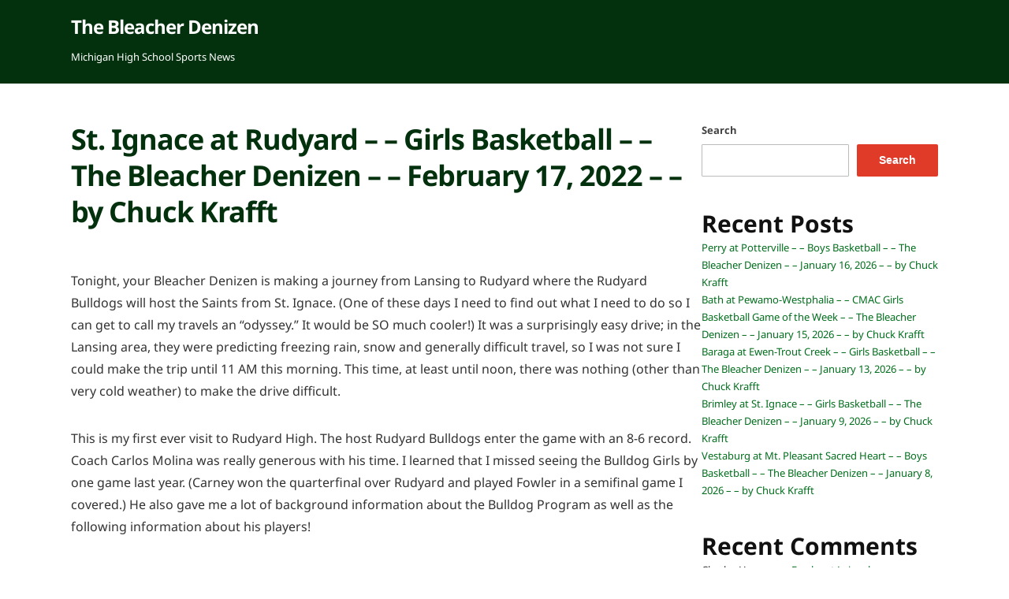

--- FILE ---
content_type: text/html; charset=UTF-8
request_url: https://thebleacherdenizen.com/2022/02/18/st-ignace-at-rudyard-girls-basketball-the-bleacher-denizen-february-17-2022-by-chuck-krafft/
body_size: 14070
content:
<!DOCTYPE html>
<html lang="en-US">
	<head>
		<meta charset="UTF-8" />
		<meta http-equiv="X-UA-Compatible" content="IE=edge" />
		<meta name="viewport" content="width=device-width, initial-scale=1.0" />
		<link rel="profile" href="//gmpg.org/xfn/11" />
	<title>St. Ignace at Rudyard &#8211; &#8211; Girls Basketball &#8211; &#8211; The Bleacher Denizen &#8211; &#8211; February 17, 2022 &#8211; &#8211; by Chuck Krafft &#8211; The Bleacher Denizen</title>
<meta name='robots' content='max-image-preview:large' />
<link rel="alternate" type="application/rss+xml" title="The Bleacher Denizen &raquo; Feed" href="https://thebleacherdenizen.com/feed/" />
<link rel="alternate" type="application/rss+xml" title="The Bleacher Denizen &raquo; Comments Feed" href="https://thebleacherdenizen.com/comments/feed/" />
<link rel="alternate" type="application/rss+xml" title="The Bleacher Denizen &raquo; St. Ignace at Rudyard &#8211; &#8211; Girls Basketball &#8211; &#8211; The Bleacher Denizen &#8211; &#8211; February 17, 2022 &#8211; &#8211; by Chuck Krafft Comments Feed" href="https://thebleacherdenizen.com/2022/02/18/st-ignace-at-rudyard-girls-basketball-the-bleacher-denizen-february-17-2022-by-chuck-krafft/feed/" />
<link rel="alternate" title="oEmbed (JSON)" type="application/json+oembed" href="https://thebleacherdenizen.com/wp-json/oembed/1.0/embed?url=https%3A%2F%2Fthebleacherdenizen.com%2F2022%2F02%2F18%2Fst-ignace-at-rudyard-girls-basketball-the-bleacher-denizen-february-17-2022-by-chuck-krafft%2F" />
<link rel="alternate" title="oEmbed (XML)" type="text/xml+oembed" href="https://thebleacherdenizen.com/wp-json/oembed/1.0/embed?url=https%3A%2F%2Fthebleacherdenizen.com%2F2022%2F02%2F18%2Fst-ignace-at-rudyard-girls-basketball-the-bleacher-denizen-february-17-2022-by-chuck-krafft%2F&#038;format=xml" />
<style id='wp-img-auto-sizes-contain-inline-css' type='text/css'>
img:is([sizes=auto i],[sizes^="auto," i]){contain-intrinsic-size:3000px 1500px}
/*# sourceURL=wp-img-auto-sizes-contain-inline-css */
</style>
<link rel='stylesheet' id='dashicons-css' href='https://thebleacherdenizen.com/wp-includes/css/dashicons.min.css?ver=6.9' type='text/css' media='all' />
<link rel='stylesheet' id='post-views-counter-frontend-css' href='https://thebleacherdenizen.com/wp-content/plugins/post-views-counter/css/frontend.css?ver=1.7.0' type='text/css' media='all' />
<style id='wp-emoji-styles-inline-css' type='text/css'>

	img.wp-smiley, img.emoji {
		display: inline !important;
		border: none !important;
		box-shadow: none !important;
		height: 1em !important;
		width: 1em !important;
		margin: 0 0.07em !important;
		vertical-align: -0.1em !important;
		background: none !important;
		padding: 0 !important;
	}
/*# sourceURL=wp-emoji-styles-inline-css */
</style>
<style id='wp-block-library-inline-css' type='text/css'>
:root{--wp-block-synced-color:#7a00df;--wp-block-synced-color--rgb:122,0,223;--wp-bound-block-color:var(--wp-block-synced-color);--wp-editor-canvas-background:#ddd;--wp-admin-theme-color:#007cba;--wp-admin-theme-color--rgb:0,124,186;--wp-admin-theme-color-darker-10:#006ba1;--wp-admin-theme-color-darker-10--rgb:0,107,160.5;--wp-admin-theme-color-darker-20:#005a87;--wp-admin-theme-color-darker-20--rgb:0,90,135;--wp-admin-border-width-focus:2px}@media (min-resolution:192dpi){:root{--wp-admin-border-width-focus:1.5px}}.wp-element-button{cursor:pointer}:root .has-very-light-gray-background-color{background-color:#eee}:root .has-very-dark-gray-background-color{background-color:#313131}:root .has-very-light-gray-color{color:#eee}:root .has-very-dark-gray-color{color:#313131}:root .has-vivid-green-cyan-to-vivid-cyan-blue-gradient-background{background:linear-gradient(135deg,#00d084,#0693e3)}:root .has-purple-crush-gradient-background{background:linear-gradient(135deg,#34e2e4,#4721fb 50%,#ab1dfe)}:root .has-hazy-dawn-gradient-background{background:linear-gradient(135deg,#faaca8,#dad0ec)}:root .has-subdued-olive-gradient-background{background:linear-gradient(135deg,#fafae1,#67a671)}:root .has-atomic-cream-gradient-background{background:linear-gradient(135deg,#fdd79a,#004a59)}:root .has-nightshade-gradient-background{background:linear-gradient(135deg,#330968,#31cdcf)}:root .has-midnight-gradient-background{background:linear-gradient(135deg,#020381,#2874fc)}:root{--wp--preset--font-size--normal:16px;--wp--preset--font-size--huge:42px}.has-regular-font-size{font-size:1em}.has-larger-font-size{font-size:2.625em}.has-normal-font-size{font-size:var(--wp--preset--font-size--normal)}.has-huge-font-size{font-size:var(--wp--preset--font-size--huge)}.has-text-align-center{text-align:center}.has-text-align-left{text-align:left}.has-text-align-right{text-align:right}.has-fit-text{white-space:nowrap!important}#end-resizable-editor-section{display:none}.aligncenter{clear:both}.items-justified-left{justify-content:flex-start}.items-justified-center{justify-content:center}.items-justified-right{justify-content:flex-end}.items-justified-space-between{justify-content:space-between}.screen-reader-text{border:0;clip-path:inset(50%);height:1px;margin:-1px;overflow:hidden;padding:0;position:absolute;width:1px;word-wrap:normal!important}.screen-reader-text:focus{background-color:#ddd;clip-path:none;color:#444;display:block;font-size:1em;height:auto;left:5px;line-height:normal;padding:15px 23px 14px;text-decoration:none;top:5px;width:auto;z-index:100000}html :where(.has-border-color){border-style:solid}html :where([style*=border-top-color]){border-top-style:solid}html :where([style*=border-right-color]){border-right-style:solid}html :where([style*=border-bottom-color]){border-bottom-style:solid}html :where([style*=border-left-color]){border-left-style:solid}html :where([style*=border-width]){border-style:solid}html :where([style*=border-top-width]){border-top-style:solid}html :where([style*=border-right-width]){border-right-style:solid}html :where([style*=border-bottom-width]){border-bottom-style:solid}html :where([style*=border-left-width]){border-left-style:solid}html :where(img[class*=wp-image-]){height:auto;max-width:100%}:where(figure){margin:0 0 1em}html :where(.is-position-sticky){--wp-admin--admin-bar--position-offset:var(--wp-admin--admin-bar--height,0px)}@media screen and (max-width:600px){html :where(.is-position-sticky){--wp-admin--admin-bar--position-offset:0px}}

/*# sourceURL=wp-block-library-inline-css */
</style><style id='wp-block-archives-inline-css' type='text/css'>
.wp-block-archives{box-sizing:border-box}.wp-block-archives-dropdown label{display:block}
/*# sourceURL=https://thebleacherdenizen.com/wp-includes/blocks/archives/style.min.css */
</style>
<style id='wp-block-categories-inline-css' type='text/css'>
.wp-block-categories{box-sizing:border-box}.wp-block-categories.alignleft{margin-right:2em}.wp-block-categories.alignright{margin-left:2em}.wp-block-categories.wp-block-categories-dropdown.aligncenter{text-align:center}.wp-block-categories .wp-block-categories__label{display:block;width:100%}
/*# sourceURL=https://thebleacherdenizen.com/wp-includes/blocks/categories/style.min.css */
</style>
<style id='wp-block-heading-inline-css' type='text/css'>
h1:where(.wp-block-heading).has-background,h2:where(.wp-block-heading).has-background,h3:where(.wp-block-heading).has-background,h4:where(.wp-block-heading).has-background,h5:where(.wp-block-heading).has-background,h6:where(.wp-block-heading).has-background{padding:1.25em 2.375em}h1.has-text-align-left[style*=writing-mode]:where([style*=vertical-lr]),h1.has-text-align-right[style*=writing-mode]:where([style*=vertical-rl]),h2.has-text-align-left[style*=writing-mode]:where([style*=vertical-lr]),h2.has-text-align-right[style*=writing-mode]:where([style*=vertical-rl]),h3.has-text-align-left[style*=writing-mode]:where([style*=vertical-lr]),h3.has-text-align-right[style*=writing-mode]:where([style*=vertical-rl]),h4.has-text-align-left[style*=writing-mode]:where([style*=vertical-lr]),h4.has-text-align-right[style*=writing-mode]:where([style*=vertical-rl]),h5.has-text-align-left[style*=writing-mode]:where([style*=vertical-lr]),h5.has-text-align-right[style*=writing-mode]:where([style*=vertical-rl]),h6.has-text-align-left[style*=writing-mode]:where([style*=vertical-lr]),h6.has-text-align-right[style*=writing-mode]:where([style*=vertical-rl]){rotate:180deg}
/*# sourceURL=https://thebleacherdenizen.com/wp-includes/blocks/heading/style.min.css */
</style>
<style id='wp-block-latest-comments-inline-css' type='text/css'>
ol.wp-block-latest-comments{box-sizing:border-box;margin-left:0}:where(.wp-block-latest-comments:not([style*=line-height] .wp-block-latest-comments__comment)){line-height:1.1}:where(.wp-block-latest-comments:not([style*=line-height] .wp-block-latest-comments__comment-excerpt p)){line-height:1.8}.has-dates :where(.wp-block-latest-comments:not([style*=line-height])),.has-excerpts :where(.wp-block-latest-comments:not([style*=line-height])){line-height:1.5}.wp-block-latest-comments .wp-block-latest-comments{padding-left:0}.wp-block-latest-comments__comment{list-style:none;margin-bottom:1em}.has-avatars .wp-block-latest-comments__comment{list-style:none;min-height:2.25em}.has-avatars .wp-block-latest-comments__comment .wp-block-latest-comments__comment-excerpt,.has-avatars .wp-block-latest-comments__comment .wp-block-latest-comments__comment-meta{margin-left:3.25em}.wp-block-latest-comments__comment-excerpt p{font-size:.875em;margin:.36em 0 1.4em}.wp-block-latest-comments__comment-date{display:block;font-size:.75em}.wp-block-latest-comments .avatar,.wp-block-latest-comments__comment-avatar{border-radius:1.5em;display:block;float:left;height:2.5em;margin-right:.75em;width:2.5em}.wp-block-latest-comments[class*=-font-size] a,.wp-block-latest-comments[style*=font-size] a{font-size:inherit}
/*# sourceURL=https://thebleacherdenizen.com/wp-includes/blocks/latest-comments/style.min.css */
</style>
<style id='wp-block-latest-posts-inline-css' type='text/css'>
.wp-block-latest-posts{box-sizing:border-box}.wp-block-latest-posts.alignleft{margin-right:2em}.wp-block-latest-posts.alignright{margin-left:2em}.wp-block-latest-posts.wp-block-latest-posts__list{list-style:none}.wp-block-latest-posts.wp-block-latest-posts__list li{clear:both;overflow-wrap:break-word}.wp-block-latest-posts.is-grid{display:flex;flex-wrap:wrap}.wp-block-latest-posts.is-grid li{margin:0 1.25em 1.25em 0;width:100%}@media (min-width:600px){.wp-block-latest-posts.columns-2 li{width:calc(50% - .625em)}.wp-block-latest-posts.columns-2 li:nth-child(2n){margin-right:0}.wp-block-latest-posts.columns-3 li{width:calc(33.33333% - .83333em)}.wp-block-latest-posts.columns-3 li:nth-child(3n){margin-right:0}.wp-block-latest-posts.columns-4 li{width:calc(25% - .9375em)}.wp-block-latest-posts.columns-4 li:nth-child(4n){margin-right:0}.wp-block-latest-posts.columns-5 li{width:calc(20% - 1em)}.wp-block-latest-posts.columns-5 li:nth-child(5n){margin-right:0}.wp-block-latest-posts.columns-6 li{width:calc(16.66667% - 1.04167em)}.wp-block-latest-posts.columns-6 li:nth-child(6n){margin-right:0}}:root :where(.wp-block-latest-posts.is-grid){padding:0}:root :where(.wp-block-latest-posts.wp-block-latest-posts__list){padding-left:0}.wp-block-latest-posts__post-author,.wp-block-latest-posts__post-date{display:block;font-size:.8125em}.wp-block-latest-posts__post-excerpt,.wp-block-latest-posts__post-full-content{margin-bottom:1em;margin-top:.5em}.wp-block-latest-posts__featured-image a{display:inline-block}.wp-block-latest-posts__featured-image img{height:auto;max-width:100%;width:auto}.wp-block-latest-posts__featured-image.alignleft{float:left;margin-right:1em}.wp-block-latest-posts__featured-image.alignright{float:right;margin-left:1em}.wp-block-latest-posts__featured-image.aligncenter{margin-bottom:1em;text-align:center}
/*# sourceURL=https://thebleacherdenizen.com/wp-includes/blocks/latest-posts/style.min.css */
</style>
<style id='wp-block-search-inline-css' type='text/css'>
.wp-block-search__button{margin-left:10px;word-break:normal}.wp-block-search__button.has-icon{line-height:0}.wp-block-search__button svg{height:1.25em;min-height:24px;min-width:24px;width:1.25em;fill:currentColor;vertical-align:text-bottom}:where(.wp-block-search__button){border:1px solid #ccc;padding:6px 10px}.wp-block-search__inside-wrapper{display:flex;flex:auto;flex-wrap:nowrap;max-width:100%}.wp-block-search__label{width:100%}.wp-block-search.wp-block-search__button-only .wp-block-search__button{box-sizing:border-box;display:flex;flex-shrink:0;justify-content:center;margin-left:0;max-width:100%}.wp-block-search.wp-block-search__button-only .wp-block-search__inside-wrapper{min-width:0!important;transition-property:width}.wp-block-search.wp-block-search__button-only .wp-block-search__input{flex-basis:100%;transition-duration:.3s}.wp-block-search.wp-block-search__button-only.wp-block-search__searchfield-hidden,.wp-block-search.wp-block-search__button-only.wp-block-search__searchfield-hidden .wp-block-search__inside-wrapper{overflow:hidden}.wp-block-search.wp-block-search__button-only.wp-block-search__searchfield-hidden .wp-block-search__input{border-left-width:0!important;border-right-width:0!important;flex-basis:0;flex-grow:0;margin:0;min-width:0!important;padding-left:0!important;padding-right:0!important;width:0!important}:where(.wp-block-search__input){appearance:none;border:1px solid #949494;flex-grow:1;font-family:inherit;font-size:inherit;font-style:inherit;font-weight:inherit;letter-spacing:inherit;line-height:inherit;margin-left:0;margin-right:0;min-width:3rem;padding:8px;text-decoration:unset!important;text-transform:inherit}:where(.wp-block-search__button-inside .wp-block-search__inside-wrapper){background-color:#fff;border:1px solid #949494;box-sizing:border-box;padding:4px}:where(.wp-block-search__button-inside .wp-block-search__inside-wrapper) .wp-block-search__input{border:none;border-radius:0;padding:0 4px}:where(.wp-block-search__button-inside .wp-block-search__inside-wrapper) .wp-block-search__input:focus{outline:none}:where(.wp-block-search__button-inside .wp-block-search__inside-wrapper) :where(.wp-block-search__button){padding:4px 8px}.wp-block-search.aligncenter .wp-block-search__inside-wrapper{margin:auto}.wp-block[data-align=right] .wp-block-search.wp-block-search__button-only .wp-block-search__inside-wrapper{float:right}
/*# sourceURL=https://thebleacherdenizen.com/wp-includes/blocks/search/style.min.css */
</style>
<style id='wp-block-group-inline-css' type='text/css'>
.wp-block-group{box-sizing:border-box}:where(.wp-block-group.wp-block-group-is-layout-constrained){position:relative}
/*# sourceURL=https://thebleacherdenizen.com/wp-includes/blocks/group/style.min.css */
</style>
<style id='wp-block-paragraph-inline-css' type='text/css'>
.is-small-text{font-size:.875em}.is-regular-text{font-size:1em}.is-large-text{font-size:2.25em}.is-larger-text{font-size:3em}.has-drop-cap:not(:focus):first-letter{float:left;font-size:8.4em;font-style:normal;font-weight:100;line-height:.68;margin:.05em .1em 0 0;text-transform:uppercase}body.rtl .has-drop-cap:not(:focus):first-letter{float:none;margin-left:.1em}p.has-drop-cap.has-background{overflow:hidden}:root :where(p.has-background){padding:1.25em 2.375em}:where(p.has-text-color:not(.has-link-color)) a{color:inherit}p.has-text-align-left[style*="writing-mode:vertical-lr"],p.has-text-align-right[style*="writing-mode:vertical-rl"]{rotate:180deg}
/*# sourceURL=https://thebleacherdenizen.com/wp-includes/blocks/paragraph/style.min.css */
</style>
<style id='global-styles-inline-css' type='text/css'>
:root{--wp--preset--aspect-ratio--square: 1;--wp--preset--aspect-ratio--4-3: 4/3;--wp--preset--aspect-ratio--3-4: 3/4;--wp--preset--aspect-ratio--3-2: 3/2;--wp--preset--aspect-ratio--2-3: 2/3;--wp--preset--aspect-ratio--16-9: 16/9;--wp--preset--aspect-ratio--9-16: 9/16;--wp--preset--color--black: #000000;--wp--preset--color--cyan-bluish-gray: #abb8c3;--wp--preset--color--white: #ffffff;--wp--preset--color--pale-pink: #f78da7;--wp--preset--color--vivid-red: #cf2e2e;--wp--preset--color--luminous-vivid-orange: #ff6900;--wp--preset--color--luminous-vivid-amber: #fcb900;--wp--preset--color--light-green-cyan: #7bdcb5;--wp--preset--color--vivid-green-cyan: #00d084;--wp--preset--color--pale-cyan-blue: #8ed1fc;--wp--preset--color--vivid-cyan-blue: #0693e3;--wp--preset--color--vivid-purple: #9b51e0;--wp--preset--gradient--vivid-cyan-blue-to-vivid-purple: linear-gradient(135deg,rgb(6,147,227) 0%,rgb(155,81,224) 100%);--wp--preset--gradient--light-green-cyan-to-vivid-green-cyan: linear-gradient(135deg,rgb(122,220,180) 0%,rgb(0,208,130) 100%);--wp--preset--gradient--luminous-vivid-amber-to-luminous-vivid-orange: linear-gradient(135deg,rgb(252,185,0) 0%,rgb(255,105,0) 100%);--wp--preset--gradient--luminous-vivid-orange-to-vivid-red: linear-gradient(135deg,rgb(255,105,0) 0%,rgb(207,46,46) 100%);--wp--preset--gradient--very-light-gray-to-cyan-bluish-gray: linear-gradient(135deg,rgb(238,238,238) 0%,rgb(169,184,195) 100%);--wp--preset--gradient--cool-to-warm-spectrum: linear-gradient(135deg,rgb(74,234,220) 0%,rgb(151,120,209) 20%,rgb(207,42,186) 40%,rgb(238,44,130) 60%,rgb(251,105,98) 80%,rgb(254,248,76) 100%);--wp--preset--gradient--blush-light-purple: linear-gradient(135deg,rgb(255,206,236) 0%,rgb(152,150,240) 100%);--wp--preset--gradient--blush-bordeaux: linear-gradient(135deg,rgb(254,205,165) 0%,rgb(254,45,45) 50%,rgb(107,0,62) 100%);--wp--preset--gradient--luminous-dusk: linear-gradient(135deg,rgb(255,203,112) 0%,rgb(199,81,192) 50%,rgb(65,88,208) 100%);--wp--preset--gradient--pale-ocean: linear-gradient(135deg,rgb(255,245,203) 0%,rgb(182,227,212) 50%,rgb(51,167,181) 100%);--wp--preset--gradient--electric-grass: linear-gradient(135deg,rgb(202,248,128) 0%,rgb(113,206,126) 100%);--wp--preset--gradient--midnight: linear-gradient(135deg,rgb(2,3,129) 0%,rgb(40,116,252) 100%);--wp--preset--font-size--small: 13px;--wp--preset--font-size--medium: 20px;--wp--preset--font-size--large: 36px;--wp--preset--font-size--x-large: 42px;--wp--preset--spacing--20: 0.44rem;--wp--preset--spacing--30: 0.67rem;--wp--preset--spacing--40: 1rem;--wp--preset--spacing--50: 1.5rem;--wp--preset--spacing--60: 2.25rem;--wp--preset--spacing--70: 3.38rem;--wp--preset--spacing--80: 5.06rem;--wp--preset--shadow--natural: 6px 6px 9px rgba(0, 0, 0, 0.2);--wp--preset--shadow--deep: 12px 12px 50px rgba(0, 0, 0, 0.4);--wp--preset--shadow--sharp: 6px 6px 0px rgba(0, 0, 0, 0.2);--wp--preset--shadow--outlined: 6px 6px 0px -3px rgb(255, 255, 255), 6px 6px rgb(0, 0, 0);--wp--preset--shadow--crisp: 6px 6px 0px rgb(0, 0, 0);}:where(.is-layout-flex){gap: 0.5em;}:where(.is-layout-grid){gap: 0.5em;}body .is-layout-flex{display: flex;}.is-layout-flex{flex-wrap: wrap;align-items: center;}.is-layout-flex > :is(*, div){margin: 0;}body .is-layout-grid{display: grid;}.is-layout-grid > :is(*, div){margin: 0;}:where(.wp-block-columns.is-layout-flex){gap: 2em;}:where(.wp-block-columns.is-layout-grid){gap: 2em;}:where(.wp-block-post-template.is-layout-flex){gap: 1.25em;}:where(.wp-block-post-template.is-layout-grid){gap: 1.25em;}.has-black-color{color: var(--wp--preset--color--black) !important;}.has-cyan-bluish-gray-color{color: var(--wp--preset--color--cyan-bluish-gray) !important;}.has-white-color{color: var(--wp--preset--color--white) !important;}.has-pale-pink-color{color: var(--wp--preset--color--pale-pink) !important;}.has-vivid-red-color{color: var(--wp--preset--color--vivid-red) !important;}.has-luminous-vivid-orange-color{color: var(--wp--preset--color--luminous-vivid-orange) !important;}.has-luminous-vivid-amber-color{color: var(--wp--preset--color--luminous-vivid-amber) !important;}.has-light-green-cyan-color{color: var(--wp--preset--color--light-green-cyan) !important;}.has-vivid-green-cyan-color{color: var(--wp--preset--color--vivid-green-cyan) !important;}.has-pale-cyan-blue-color{color: var(--wp--preset--color--pale-cyan-blue) !important;}.has-vivid-cyan-blue-color{color: var(--wp--preset--color--vivid-cyan-blue) !important;}.has-vivid-purple-color{color: var(--wp--preset--color--vivid-purple) !important;}.has-black-background-color{background-color: var(--wp--preset--color--black) !important;}.has-cyan-bluish-gray-background-color{background-color: var(--wp--preset--color--cyan-bluish-gray) !important;}.has-white-background-color{background-color: var(--wp--preset--color--white) !important;}.has-pale-pink-background-color{background-color: var(--wp--preset--color--pale-pink) !important;}.has-vivid-red-background-color{background-color: var(--wp--preset--color--vivid-red) !important;}.has-luminous-vivid-orange-background-color{background-color: var(--wp--preset--color--luminous-vivid-orange) !important;}.has-luminous-vivid-amber-background-color{background-color: var(--wp--preset--color--luminous-vivid-amber) !important;}.has-light-green-cyan-background-color{background-color: var(--wp--preset--color--light-green-cyan) !important;}.has-vivid-green-cyan-background-color{background-color: var(--wp--preset--color--vivid-green-cyan) !important;}.has-pale-cyan-blue-background-color{background-color: var(--wp--preset--color--pale-cyan-blue) !important;}.has-vivid-cyan-blue-background-color{background-color: var(--wp--preset--color--vivid-cyan-blue) !important;}.has-vivid-purple-background-color{background-color: var(--wp--preset--color--vivid-purple) !important;}.has-black-border-color{border-color: var(--wp--preset--color--black) !important;}.has-cyan-bluish-gray-border-color{border-color: var(--wp--preset--color--cyan-bluish-gray) !important;}.has-white-border-color{border-color: var(--wp--preset--color--white) !important;}.has-pale-pink-border-color{border-color: var(--wp--preset--color--pale-pink) !important;}.has-vivid-red-border-color{border-color: var(--wp--preset--color--vivid-red) !important;}.has-luminous-vivid-orange-border-color{border-color: var(--wp--preset--color--luminous-vivid-orange) !important;}.has-luminous-vivid-amber-border-color{border-color: var(--wp--preset--color--luminous-vivid-amber) !important;}.has-light-green-cyan-border-color{border-color: var(--wp--preset--color--light-green-cyan) !important;}.has-vivid-green-cyan-border-color{border-color: var(--wp--preset--color--vivid-green-cyan) !important;}.has-pale-cyan-blue-border-color{border-color: var(--wp--preset--color--pale-cyan-blue) !important;}.has-vivid-cyan-blue-border-color{border-color: var(--wp--preset--color--vivid-cyan-blue) !important;}.has-vivid-purple-border-color{border-color: var(--wp--preset--color--vivid-purple) !important;}.has-vivid-cyan-blue-to-vivid-purple-gradient-background{background: var(--wp--preset--gradient--vivid-cyan-blue-to-vivid-purple) !important;}.has-light-green-cyan-to-vivid-green-cyan-gradient-background{background: var(--wp--preset--gradient--light-green-cyan-to-vivid-green-cyan) !important;}.has-luminous-vivid-amber-to-luminous-vivid-orange-gradient-background{background: var(--wp--preset--gradient--luminous-vivid-amber-to-luminous-vivid-orange) !important;}.has-luminous-vivid-orange-to-vivid-red-gradient-background{background: var(--wp--preset--gradient--luminous-vivid-orange-to-vivid-red) !important;}.has-very-light-gray-to-cyan-bluish-gray-gradient-background{background: var(--wp--preset--gradient--very-light-gray-to-cyan-bluish-gray) !important;}.has-cool-to-warm-spectrum-gradient-background{background: var(--wp--preset--gradient--cool-to-warm-spectrum) !important;}.has-blush-light-purple-gradient-background{background: var(--wp--preset--gradient--blush-light-purple) !important;}.has-blush-bordeaux-gradient-background{background: var(--wp--preset--gradient--blush-bordeaux) !important;}.has-luminous-dusk-gradient-background{background: var(--wp--preset--gradient--luminous-dusk) !important;}.has-pale-ocean-gradient-background{background: var(--wp--preset--gradient--pale-ocean) !important;}.has-electric-grass-gradient-background{background: var(--wp--preset--gradient--electric-grass) !important;}.has-midnight-gradient-background{background: var(--wp--preset--gradient--midnight) !important;}.has-small-font-size{font-size: var(--wp--preset--font-size--small) !important;}.has-medium-font-size{font-size: var(--wp--preset--font-size--medium) !important;}.has-large-font-size{font-size: var(--wp--preset--font-size--large) !important;}.has-x-large-font-size{font-size: var(--wp--preset--font-size--x-large) !important;}
/*# sourceURL=global-styles-inline-css */
</style>

<style id='classic-theme-styles-inline-css' type='text/css'>
/*! This file is auto-generated */
.wp-block-button__link{color:#fff;background-color:#32373c;border-radius:9999px;box-shadow:none;text-decoration:none;padding:calc(.667em + 2px) calc(1.333em + 2px);font-size:1.125em}.wp-block-file__button{background:#32373c;color:#fff;text-decoration:none}
/*# sourceURL=/wp-includes/css/classic-themes.min.css */
</style>
<link rel='stylesheet' id='newstoday-style-css' href='https://thebleacherdenizen.com/wp-content/themes/newstoday/style.css?ver=6.9' type='text/css' media='all' />
<link rel='stylesheet' id='font-awesome-css' href='https://thebleacherdenizen.com/wp-content/themes/newstoday/css/font-awesome.min.css?ver=4.7.0' type='text/css' media='all' />
<script type="text/javascript" src="https://thebleacherdenizen.com/wp-includes/js/jquery/jquery.min.js?ver=3.7.1" id="jquery-core-js"></script>
<script type="text/javascript" src="https://thebleacherdenizen.com/wp-includes/js/jquery/jquery-migrate.min.js?ver=3.4.1" id="jquery-migrate-js"></script>
<script type="text/javascript" src="https://thebleacherdenizen.com/wp-content/themes/newstoday/js/jquery.slicknav.min.js?ver=1" id="jquery-slicknav-js"></script>
<script type="text/javascript" src="https://thebleacherdenizen.com/wp-content/themes/newstoday/js/superfish.min.js?ver=1" id="jquery-superfish-js"></script>
<link rel="https://api.w.org/" href="https://thebleacherdenizen.com/wp-json/" /><link rel="alternate" title="JSON" type="application/json" href="https://thebleacherdenizen.com/wp-json/wp/v2/posts/911" /><link rel="EditURI" type="application/rsd+xml" title="RSD" href="https://thebleacherdenizen.com/xmlrpc.php?rsd" />
<meta name="generator" content="WordPress 6.9" />
<link rel="canonical" href="https://thebleacherdenizen.com/2022/02/18/st-ignace-at-rudyard-girls-basketball-the-bleacher-denizen-february-17-2022-by-chuck-krafft/" />
<link rel='shortlink' href='https://thebleacherdenizen.com/?p=911' />
</head>

<body class="wp-singular post-template-default single single-post postid-911 single-format-standard wp-embed-responsive wp-theme-newstoday page-sidebar-right theme-color-portland">


<div id="container">

	<div class="site-wrapper-all site-wrapper-boxed">

		<header id="site-masthead" class="site-section site-section-masthead">
			<div id="site-masthead-level-1">
				<div class="site-section-wrapper site-section-wrapper-masthead">
					<div id="site-logo">						<p class="site-title"><a href="https://thebleacherdenizen.com/" rel="home">The Bleacher Denizen</a></p>
						<p class="site-description">Michigan High School Sports News</p>
					</div><!-- #site-logo -->				</div><!-- .site-section-wrapper .site-section-wrapper-masthead -->
			</div><!-- #site-masthead-level-1 -->
			<div id="site-masthead-level-2">
				<div class="site-section-wrapper site-section-wrapper-masthead">
					<div id="site-section-primary-menu">
						<div class="site-navbar-header">

							<div id="menu-slide-in" class="menu"></div>

						</div><!-- .site-navbar-header -->
						<nav id="site-primary-nav">

												</nav><!-- #site-primary-nav -->
					</div><!-- #site-section-primary-menu -->
				</div><!-- .site-section-wrapper .site-section-wrapper-masthead -->
			</div><!-- #site-masthead-level-2 -->
		</header><!-- #site-masthead .site-section-masthead -->
		<main id="site-main">

			<div class="site-page-content">
<div class="site-section-wrapper site-section-wrapper-main">

	<div class="site-column site-column-content"><div class="site-column-wrapper"><!-- .site-column .site-column-1 .site-column-aside --><h1 class="page-title">St. Ignace at Rudyard &#8211; &#8211; Girls Basketball &#8211; &#8211; The Bleacher Denizen &#8211; &#8211; February 17, 2022 &#8211; &#8211; by Chuck Krafft</h1><div class="entry-content">
<p>Tonight, your Bleacher Denizen is making a journey from Lansing to Rudyard where the Rudyard Bulldogs will host the Saints from St. Ignace.  (One of these days I need to find out what I need to do so I can get to call my travels an &#8220;odyssey.&#8221;  It would be SO much cooler!)  It was a surprisingly easy drive; in the Lansing area, they were predicting freezing rain, snow and generally difficult travel, so I was not sure I could make the trip until 11 AM this morning.  This time, at least until noon, there was nothing (other than very cold weather) to make the drive difficult.</p>



<p>This is my first ever visit to Rudyard High.  The host Rudyard Bulldogs enter the game with an 8-6 record.  Coach Carlos Molina was really generous with his time.  I learned that I missed seeing the Bulldog Girls by one game last year.  (Carney won the quarterfinal over Rudyard and played Fowler in a semifinal game I covered.)  He also gave me a lot of background information about the Bulldog Program as well as the following information about his players!</p>



<p>Brooklyn Besteman is a versatile player who excels at all phases of the game.  She is tall enough to be a force on offense and defense in the post.  In addition, she handles the ball well enough where she can run the point when necessary.  She also has a great shot from the three point line.  Tristin Smith runs the point for the Bulldogs.  She is a dependable ball handler, a fine leader and an energetic perimeter defender.  </p>



<p>Emily Kopitz is a strong shot blocker and rebounder.  Delaney MacDowell is a persistent perimeter defender.  Karlee Mayer is another athletic player and strong defender.</p>



<p>The St. Ignace Saints have a 15-2 record coming into this game.  Coach Dorene Ingalls also was really helpful in providing information about her team.  Ally Schultz has more range on her three point shot than any other player I have seen this year.  One thing that constrains her range is the rule that baskets only count when they are shot from in bounds.  She, like all the Saints, is a strong, persistent defender who can play in the post or on the perimeter.  </p>



<p>Natalie Ryvolova is a strong defender and rebounder in the post; she gets a lot of layups and putbacks on offense.  Heidi Dorenbecker and Mariana Zaragoza are quick, dynamic perimeter defenders.  Jillian Fraser has a nice three point shot.  With her strong athletic ability, she also gets her share of rebounds and blocked shots.  Allison CeCe provides toughness in the post.  Skylar Seccia can hit the three point shot.</p>



<p>Riley O&#8217;Rourke is a versatile player who can play in the post or on the perimeter.  She works really hard on her game and is a solid defender.  Helena St. Onge, a good three point shooter has a knee injury and will not be able to play tonight.  </p>



<p>It is now time to look at the results of this game through the grizzled eyes of an aging Bleacher Denizen who was never able to escape church league in the ancient times when he attempted to play basketball.  His career took a severe hit when he learned that he would not be permitted to use a medieval catapult to launch his three point shots.  Who knew??  Oh the humanity!!!</p>



<p>St. Ignace wins the opening tap.  The Saints miss a fifteen footer from the side.  Natalie Ryvolova gets a hand on the ball, but Rudyard is able to recover.  Ally Schultz steals a Bulldog inbound pass.  Brooklyn Besteman steals the ball for Rudyard.  Ally Schultz steals the ball for the Saints.  St. Ignace is whistled for a three second violation.  Jillian Fraser steals the ball for St. Ignace.  Jillian Fraser throws in a threeball from the side to give St. Ignace the first three points of the game.</p>



<p>Ally Schultz draws a charging foul from the Bulldogs.  St. Ignace misses a three point shot from the side and fouls on the rebound.  Natalie Ryvolova steals the ball for St. Ignace.  St. Ignace misfires on a triple try from the wing.  Riley O&#8217;Rourke steals the ball for St. Ignace and draws a foul in the process.  St. Ignace misses a three point shot from the wing.  Natalie Ryvolova gets the offensive rebound for the Saints.  Tristin Smith dives to tie up the ball for Rudyard.  The Possession Arrow consults its international panel of judges; they all agree that Ms. Smith&#8217;s effort was impressive, so Rudyard gets the ball.</p>



<p>Allison CeCe knocks the ball away from Rudyard, but the Bulldogs recover.  Heidi Dorenbecker ties up the ball.  This time, after some discussion, the Possession Arrow&#8217;s international panel awards the ball to St. Ignace.  St. Ignace misses a three point attempt from the top of the key.  Allison CeCe directs the offensive rebound to a teammate.  Delaney MacDowell gets a hand on the ball and the Saints lose it out of bounds.  Rudyard loses the inbound pass out of bounds.</p>



<p>St. Ignace misses a three pointer from the wing.  Natalie Ryvolova gets the offensive rebound.  The Saints miss a layup.  Allison CeCe steals the ball for St. Ignace.  St. Ignace misses a three point shot from the corner.  The rebound goes out of bounds and Rudyard takes possession.  Allison CeCe&#8217;s tough defense causes Rudyard to lose the ball out of bounds.  Jillian Fraser passes to Natalie Ryvolova for a layup that boosts St. Ignace to a 5-0 lead.</p>



<p>Delaney MacDowell drives and hits a layup for Rudyard&#8217;s first points.  Jillian Fraser answers with a three point shot from the wing that gives St. Ignace an 8-2 lead.</p>



<p>Natalie Ryvolova steals the ball for St. Ignace.  St. Ignace misses a threeball from the wing.  Rudyard misses a jumper from the free throw elbow.  St. Ignace misses a fast break layup.  Rudyard misses a three point shot from the wing.  St. Ignace misses a three point shot from the side.  The rebound goes out of bounds and the Bulldogs take possession.  Rudyard misses a layup.  Brooklyn Besteman hits a putback to trim the St. Ignace lead to 8-4.</p>



<p>Rudyard&#8217;s intense defense forces St. Ignace to turn the ball over for failing to inbound the ball within five seconds.  Delaney MacDowell drives and dishes the ball to Brooklyn Besteman for a Rudyard layup.  Jillian Fraser passes to Natalie Ryvolova for a Saint layup; St. Ignace leads 10-6.</p>



<p>Rudyard misses a three point shot from the top of the key.  St. Ignace loses a pass out of bounds.  Ally Schultz draws a charging foul from the Bulldogs.  St. Ignace misses a three point shot from the top of the key just before the buzzer.</p>



<p>After one quarter, St. Ignace holds a 10-6 lead.</p>



<p>St. Ignace inbounds the ball to start the second quarter.  Brooklyn Besteman knocks the ball away from St. Ignace and Tristin Smith picks it up for Rudyard.  Karlee Mayer drives and hits an eight foot runner from the side for Rudyard.  Tristin Smith steals the ball for the Bulldogs.  </p>



<p>Rudyard is fouled, but misses the first shot of a one and one free throw opportunity.  Brooklyn Besteman gets the offensive rebound for the Bulldogs.  St. Ignace blocks a layup; Rudyard recovers the all, but misses a three point shot from the side.  The rebound goes out of bounds and Rudyard gets another possession.  Tristin Smith is fouled and hits one of her two free throws to trim the Saint lead to 10-9 with 6:51 left on the first half clock.</p>



<p>The rebound from the missed free throws goes out of bounds and St. Ignace gets the ball.  St. Ignace misfires on a triple try from the side.  Karlee Mayer is fouled on a shot and hits one of her two free throws to tie the game at 10-10 with 6:25 to play in the first half.</p>



<p>St. Ignace misses a layup, but gets the offensive rebound.  Ally Schultz goes into the lane and hits an eight foot shot off the dribble for St. Ignace to retake the lead.  Natalia Ryvolova steals the ball for St. Ignace.  Victoria Phillips passes to Riley O&#8217;Rourke, who is fouled on a shot.  She hits one of her two free throws.  With 5:32 to play in the first half, St. Ignace has a 13-10 lead.</p>



<p>The rebound from the missed free throw goes out of bounds and Rudyard gets the ball.  Ally Schultz steals the Bulldog inbound pass and hits a layup for St. Ignace.  Rudyard loses the ball against the St. Ignace press.  St. Ignace misses a three point shot from the wing.  Natalie Ryvolova steals the ball for the Saints.  St. Ignace misses a jumper from the free throw elbow; the rebound goes out of bounds and St. Ignace gets another opportunity.  Tristin Smith steals the ball for Rudyard.  </p>



<p>Rudyard travels with the ball.  (HMMM &#8211; &#8211; basketball cliches can be interesting.  I don&#8217;t imagine that traveling without the ball would be terribly newsworthy.)   St. Ignace throws a pass into the lane and loses it out of bounds.  Rudyard misses a fifteen foot shot from the side.  Brooklyn Besteman runs down the long offensive rebound for the Bulldogs.  Brooklyn Besteman is fouled and sinks to free throws to shave the Saint lead to 15-12 with 3:37 to play in the half.</p>



<p>Delaney MacDowell blocks a Saint layup.  The ball goes out of bounds and St. Ignace gets another possession.  St. Ignace is fouled on a six foot shot from the side and misses two free throws.  Natalie Ryvolova steals the ball for the Saints.  St. Ignace misfires on a threeball from the wing.  Heidi Dorenbecker steals the ball for St. Ignace and breaks up a Rudyard fast break.  Ally Schultz is fouled and sinks both free throws in a one and one opportunity to give St. Ignace a 17-12 lead with 2:24 remaining in the first half.</p>



<p>Rudyard misses a three point shot from the wing.  Brooklyn Besteman blocks a Saint jumper from the free throw line.  St. Ignace recovers, but misses a ten footer in the lane as well as a couple putbacks.  Emily Kopitz is fouled and makes one of her two free throws to cut the St. Ignace lead to 17-13 with 1:37 to go in the half.</p>



<p>The rebound goes out of bounds and Rudyard gets the ball back.  Ally Schultz steals the ball for St. Ignace.  The Saints miss a fast break layup; they are fouled on a putback, but miss two free throws.  Ally Schultz knocks the Bulldog inbound pass out of bounds; Rudyard retains possession.  Rudyard misses a six foot banked shot from the side of the lane.  St. Ignace misses a layup and a putback.  Emily Kopitz hits a putback for Rudyard.  Ally Schultz is fouled and hits one of her two free throws to give St. Ignace an 18-15 lead with 22.4 seconds to play in the half.</p>



<p>Tristin Smith is fouled with 12.1 seconds left and hits two free throws to pull Rudyard to within one point.  St. Ignace misses a ten foot shot off the dribble in the lane.  The rebound goes out of bounds as the first half buzzer makes its presence known.</p>



<p>St. Ignace takes an 18-17 lead into the locker room at halftime.  If basketball conventions are followed, they will continue to have an 18-17 lead when the third quarter starts.</p>



<p>Brooklyn Besteman has 6 points to lead the Rudyard scoring at halftime. </p>



<p>Ally Schultz has 7 points for St. Ignace and Jillian Fraser has 6.</p>



<p>As there is no halftime entertainment tonight, here is a video from my &#8220;Chuck Krafft&#8221; You Tube Channel that will hopefully fill the void!<br><br><a href="https://www.youtube.com/watch?v=ol3R-ZL9568">https://www.youtube.com/watch?v=ol3R-ZL9568</a></p>



<p>A review of the scoreboard reveals that St. Ignace indeed DOES have an 18-17 lead as St. Ignace inbounds the ball to get the third quarter underway.  Ally Schultz passes to Natalie Ryvolova, who hits a layup for the Saints.  Ally Schultz steals the ball for the Saints.  St. Ignace misses a layup; Ally Schultz is fouled on a putback and hits two free throws to give the Saints a 21-17 lead with 7:37 to play in the third quarter.</p>



<p>Rudyard misses a layup; Emily Kopitz hits a putback for the Bulldogs.  St. Ignace misses a fifteen foot shot from the baseline.  Jillian Fraser pulls down the offensive rebound for the Saints.  St. Ignace is whistled for a traveling violation.  Brooklyn Besteman gets into the lane and is fouled on an eight foot shot.  Brooklyn Besteman hits one of her two free throws to pull Rudyard to within one point at 21-20 with 6:48 to go in the quarter.</p>



<p>St. Ignace misses a three point shot from the side.  The rebound goes out of bounds and St. Ignace gets another possession.  Ally Schultz drives and hits a layup for the Saints.  Natalie Ryvolova knocks a Rudyard pass out of bounds; the Bulldogs get the ball back.  Rudyard misses a layup.  Ally Schultz passes to Jillian Fraser, who hits a layup for St. Ignace.  Brooklyn Besteman throws in a threeball from the wing for Rudyard to trim the Saint lead to 25-23.</p>



<p>St. Ignace turns the ball over.  Heidi Dorenbecker steals the ball for the Saints.  Riley O&#8217;Rourke passes to Natalie Ryvolova, who hits a layup for St. Ignace.  Rudyard loses a pass out of bounds.  Megan Bradley knocks the ball away from St. Ignace and causes a tieup.  The Possession Arrow&#8217;s consulting team meets and decides Megan Bradley&#8217;s hustle and effort will earn a possession for her Bulldogs.  Ally Schultz blocks a Rudyard layup; the ball goes out of bounds and Rudyard gets another possession.  Rudyard misses an eight footer in the lane; the rebound goes out of bounds and St. Ignace gets the ball.  </p>



<p>St. Ignace misses a three point shot from the wing.  Allison CeCe knocks the ball away from the Bulldogs, but Rudyard recovers.  Ally Schultz kicks the ball and Rudyard has to restart its offense.  Ally Schultz knocks the Bulldog inbound pass out of bounds.  Allison CeCe steals the ball for St. Ignace.  St. Ignace misses a six foot runner in the lane.  Heidi Dorenbecker draws a charging foul from Rudyard.  </p>



<p>St. Ignace misses a three point shot from the wing.  Jillian Fraser pulls down the offensive rebound for the Saints.  St. Ignace misses a three point shot from the wing.  Rudyard misses a layup.  Brooklyn Besteman is fouled on a putback and hits one of her two free throws to pull her Bulldogs to within three points of St. Ignace at 27-24 with 2:38 to play in the third quarter.</p>



<p>St. Ignace misses a three point shot from the wing.  Delaney MacDowell passes to Emily Kopitz for a Bulldog layup and Rudyard is within one point.  St. Ignace misses a layup.  Mariana Zaragoza knocks the ball out of bounds; Rudyard retains possession.  Rudyard is cited for a double dribble violation.  St. Ignace misses a three point shot from the side.  Mariana Zaragoza pulls down the long offensive rebound for the Saints.  Rudyard blocks a Saint layup.  The ball goes out of bounds and St. Ignace gets it back.  Ally Schultz is fouled on a layup and hits two free throws to boost her Saints to a 29-26 lead with 1:00 to go in the quarter.</p>



<p>Rudyard misses a layup.  Delaney MacDowell&#8217;s tough defense forces St. Ignace to call time out to avoid a turnover.  St. Ignace misses a three point shot from the corner and fouls on the rebound.  Ally Schultz steals the ball for St. Ignace and goes coast to coast for a Saint layup.  Rudyard misses a thirty foot heave at the buzzer.</p>



<p>After three quarters, St. Ignace has a 31-26 lead.</p>



<p>St. Ignace has the ball to start the fourth quarter.  The Saints miss a ten foot shot from the side.  Heidi Dorenbecker gets the offensive rebound for the Saints.  St. Ignace misses a layup.  Natalie Ryvolova gets the offensive rebound for St. Ignace.  The Saints miss a layup.  Rudyard misses a fifteen foot shot from the side.  The rebound goes out of bounds and Rudyard gets the ball back.  Rudyard misses a fifteen foot shot from the side; the rebound goes out of bounds and St. Ignace takes possession.</p>



<p>St. Ignace misses a threeball from the corner.  Natalie Ryvolova knocks the ball away from Rudyard and Allison CeCe grabs it for St. Ignace.  St. Ignace misses a ten foot shot in the lane.  Jillian Fraser gets the offensive rebound for St. Ignace.  Tristin Smith steals the ball for Rudyard.  Tristin Smith passes to Brooklyn Besteman, who hits an eight foot shot in the lane for Rudyard.  St. Ignace misses a ten foot shot in the lane.  Delaney MacDowell passes to Tristin Smith, who throws in a threeball from the wing for Rudyard to tie the game at 31-31.</p>



<p>St. Ignace misses a three point shot from the corner.  Natalie Ryvolova is fouled on the rebound.  Ally Schultz drives and dishes to Jillian Fraser for a layup to give the Saints a two point lead.  Emily Kopitz hits a layup for Rudyard to tie the game at 33-33.</p>



<p>St. Ignace misses a jump shot.  Natalie Ryvolova blocks a Rudyard twelve foot shot from the side.  St. Ignace is fouled on a fast break layup, but misses two free throws.  Rudyard loses the ball out of bounds.  Ally Schultz whips a pass to Skylar Seccia, who hits a three point shot from the side to give the lead to St. Ignace.  Jillian Fraser dives and steals the ball for St. Ignace.  Skylar Seccia hits a layup to give St. Ignace a 38-33 lead.</p>



<p>Rudyard misfires on a three pointer from the side.  Tristin Smith steals the ball for the Bulldogs.  Ally Schultz knocks a Rudyard pass out of bounds; the Bulldogs get the ball back.  Natalie Ryvolova knocks the ball away from Rudyard and Heidi Dorenbecker picks it up for St. Ignace.  St. Ignace is fouled, but misses the first shot in a one and one opportunity.  Rudyard misses a ten foot shot in the lane.  Brooklyn Besteman hits a putback for Rudyard.  Ally Schultz is fouled and makes both free throws in a one and one opportunity to give St. Ignace a 40-35 lead with 1:36 left on the clock.</p>



<p>Karlee Mayer is fouled on a driving six foot banked shot and hits two free throws for Rudyard.  Ally Schultz is fouled and hits two free throws for St. Ignace.  With 1:14 remaining, the Saints have a 42-37 lead.</p>



<p>Mariana Zaragoza dives and ties the ball up for St. Ignace.  The Possession Arrow&#8217;s panel was on an ice cream break and missed the play; the ball is awarded to Rudyard.  Rudyard misses a ten foot shot from the side.  Brooklyn Besteman steals the ball for Rudyard.  Rudyard misses a three point shot from the wing.  The rebound goes out of bounds and Rudyard gets it back.  </p>



<p>Heidi Dorenbecker nearly steals the ball for the Saints, but her momentum makes her travel.  Heidi Dorenbecker knocks the ball out of bounds; Rudyard retains possession.  Karlee Mayer is fouled on a layup and hits one of her two free throws to pull Rudyard to within four points at 42-38 with 40.4 seconds left in the game.</p>



<p>Emily Kopitz steals the ball for the Bulldogs.  Allison CeCe knocks the ball away from Rudyard and the Saints take the ball.  St. Ignace is fouled, but misses two free throws.  Jillian Fraser gets the long offensive rebound for the Saints.  Ally Schultz is fouled and hits one of her two free throws.  St. Ignace leads 43-38 with 14.3 seconds to go.</p>



<p>Natalie Ryvolova knocks the ball away from Rudyard and Ally Schultz picks it up for St. Ignace.  Brooklyn Besteman blocks a Saint fast break layup as the final buzzer sounds.</p>



<p>St. Ignace wins this tough game by a 43-38 score.   </p>



<p>Brooklyn Besteman led the Rudyard scoring with 15 points.  Emily Kopitz supported her teammate with 9 points.  Tristin Smith and Karlee Mayer each added 6 points.  Delaney MacDowell tallied 2 points.</p>



<p>Ally Schultz led the St. Ignace scoring with 19 points.  Jillian Fraser joined her teammate in double figures with 10 points.  Natalie Ryvolova pitched in with 8 points.  Skylar Seccia added 5 big points in the fourth quarter to break up a tie game.  Riley O&#8217;Rourke scored 1 point.</p>



<p></p>
<div class="post-views content-post post-911 entry-meta load-static">
				<span class="post-views-icon dashicons dashicons-chart-bar"></span> <span class="post-views-label">Post Views:</span> <span class="post-views-count">4,683</span>
			</div></div><!-- .entry-content --><p class="post-meta post-tags"><span class="post-meta-headline">Tags:</span> <a href="https://thebleacherdenizen.com/tag/rudyard-basketball/" rel="tag">Rudyard Basketball</a><a href="https://thebleacherdenizen.com/tag/rudyard-bulldogs-girls-basketball/" rel="tag">Rudyard Bulldogs Girls Basketball</a><a href="https://thebleacherdenizen.com/tag/rudyard-girls-basketball/" rel="tag">Rudyard Girls Basketball</a><a href="https://thebleacherdenizen.com/tag/st-ignace-girls-basketball/" rel="tag">St. Ignace Girls Basketball</a><a href="https://thebleacherdenizen.com/tag/st-ignace-saints-girls-basketball/" rel="tag">St. Ignace Saints Girls Basketball</a><a href="https://thebleacherdenizen.com/tag/upper-peninsula-girls-basketball/" rel="tag">Upper Peninsula Girls Basketball</a></p><div class="post-navigation"><div class="site-post-nav-item site-post-nav-prev"><span class="post-navigation-label">Previous Article</span><a href="https://thebleacherdenizen.com/2022/02/16/portland-at-fowler-girls-basketball-the-bleacher-denizen-february-15-2022-by-chuck-krafft/" rel="prev">Portland at Fowler &#8211; &#8211; Girls Basketball &#8211; &#8211; The Bleacher Denizen &#8211; &#8211; February 15, 2022 &#8211; &#8211; by Chuck Krafft</a></div><!-- .site-post-nav-item --><div class="site-post-nav-item site-post-nav-next"><span class="post-navigation-label">Next Article</span><a href="https://thebleacherdenizen.com/2022/02/23/pittsford-at-camden-frontier-girls-basketball-the-bleacher-denizen-february-22-2022-by-chuck-krafft/" rel="next">Pittsford at Camden-Frontier &#8211; &#8211; Girls Basketball &#8211; &#8211; The Bleacher Denizen &#8211; &#8211; February 22, 2022 &#8211; &#8211; by Chuck Krafft</a></div><!-- .site-post-nav-item --></div><!-- .post-navigation --><div id="ilovewp-comments"">
<div id="ilovewp-comments" class="comments-area">

	
	
	
		<div id="respond" class="comment-respond">
		<h3 id="reply-title" class="comment-reply-title"><span class="page-title-span">Leave a Reply <small><a rel="nofollow" id="cancel-comment-reply-link" href="/2022/02/18/st-ignace-at-rudyard-girls-basketball-the-bleacher-denizen-february-17-2022-by-chuck-krafft/#respond" style="display:none;">Cancel reply</a></small></span></h3><form action="https://thebleacherdenizen.com/wp-comments-post.php" method="post" id="commentform" class="comment-form"><p class="comment-notes"><span id="email-notes">Your email address will not be published.</span> <span class="required-field-message">Required fields are marked <span class="required">*</span></span></p><p class="comment-form-comment"><label for="comment">Comment <span class="required">*</span></label> <textarea id="comment" name="comment" cols="45" rows="8" maxlength="65525" required></textarea></p><p class="comment-form-author"><label for="author">Name <span class="required">*</span></label> <input id="author" name="author" type="text" value="" size="30" maxlength="245" autocomplete="name" required /></p>
<p class="comment-form-email"><label for="email">Email <span class="required">*</span></label> <input id="email" name="email" type="email" value="" size="30" maxlength="100" aria-describedby="email-notes" autocomplete="email" required /></p>
<p class="comment-form-url"><label for="url">Website</label> <input id="url" name="url" type="url" value="" size="30" maxlength="200" autocomplete="url" /></p>
<p class="comment-form-cookies-consent"><input id="wp-comment-cookies-consent" name="wp-comment-cookies-consent" type="checkbox" value="yes" /> <label for="wp-comment-cookies-consent">Save my name, email, and website in this browser for the next time I comment.</label></p>
<p class="form-submit"><input name="submit" type="submit" id="submit" class="submit" value="Post Comment" /> <input type='hidden' name='comment_post_ID' value='911' id='comment_post_ID' />
<input type='hidden' name='comment_parent' id='comment_parent' value='0' />
</p></form>	</div><!-- #respond -->
	
</div><!-- #comments -->
</div><!-- #ilovewp-comments --></div><!-- .site-column-wrapper --></div><!-- .site-column .site-column-content --><div class="site-column site-column-aside">

			<div class="site-column-wrapper">

				<div class="widget widget_block widget_search" id="block-2"><form role="search" method="get" action="https://thebleacherdenizen.com/" class="wp-block-search__button-outside wp-block-search__text-button wp-block-search"    ><label class="wp-block-search__label" for="wp-block-search__input-1" >Search</label><div class="wp-block-search__inside-wrapper" ><input class="wp-block-search__input" id="wp-block-search__input-1" placeholder="" value="" type="search" name="s" required /><button aria-label="Search" class="wp-block-search__button wp-element-button" type="submit" >Search</button></div></form></div><div class="widget widget_block" id="block-3"><div class="wp-block-group"><div class="wp-block-group__inner-container is-layout-flow wp-block-group-is-layout-flow"><h2 class="wp-block-heading">Recent Posts</h2><ul class="wp-block-latest-posts__list wp-block-latest-posts"><li><a class="wp-block-latest-posts__post-title" href="https://thebleacherdenizen.com/2026/01/17/perry-at-potterville-boys-basketball-the-bleacher-denizen-january-16-2026-by-chuck-krafft/">Perry at Potterville &#8211; &#8211; Boys Basketball &#8211; &#8211; The Bleacher Denizen &#8211; &#8211; January 16, 2026 &#8211; &#8211; by Chuck Krafft</a></li>
<li><a class="wp-block-latest-posts__post-title" href="https://thebleacherdenizen.com/2026/01/16/bath-at-pewamo-westphalia-cmac-girls-basketball-game-of-the-week-the-bleacher-denizen-january-15-2026-by-chuck-krafft/">Bath at Pewamo-Westphalia &#8211; &#8211; CMAC Girls Basketball Game of the Week &#8211; &#8211; The Bleacher Denizen &#8211; &#8211; January 15, 2026 &#8211; &#8211; by Chuck Krafft</a></li>
<li><a class="wp-block-latest-posts__post-title" href="https://thebleacherdenizen.com/2026/01/14/baraga-at-ewen-trout-creek-girls-basketball-the-bleacher-denizen-january-13-2026-by-chuck-krafft/">Baraga at Ewen-Trout Creek &#8211; &#8211; Girls Basketball &#8211; &#8211;  The Bleacher Denizen &#8211; &#8211; January 13, 2026 &#8211; &#8211; by Chuck Krafft</a></li>
<li><a class="wp-block-latest-posts__post-title" href="https://thebleacherdenizen.com/2026/01/10/brimley-at-st-ignace-girls-basketball-the-bleacher-denizen-january-9-2026-by-chuck-krafft/">Brimley at St. Ignace &#8211; &#8211; Girls Basketball &#8211; &#8211; The Bleacher Denizen &#8211; &#8211; January 9, 2026 &#8211; &#8211; by Chuck Krafft</a></li>
<li><a class="wp-block-latest-posts__post-title" href="https://thebleacherdenizen.com/2026/01/09/vestaburg-at-mt-pleasant-sacred-heart-boys-basketball-the-bleacher-denizen-january-8-2026-by-chuck-krafft/">Vestaburg at Mt. Pleasant Sacred Heart &#8211; &#8211; Boys Basketball &#8211; &#8211; The Bleacher Denizen &#8211; &#8211; January 8, 2026 &#8211; &#8211; by Chuck Krafft</a></li>
</ul></div></div></div><div class="widget widget_block" id="block-4"><div class="wp-block-group"><div class="wp-block-group__inner-container is-layout-flow wp-block-group-is-layout-flow"><h2 class="wp-block-heading">Recent Comments</h2><ol class="wp-block-latest-comments"><li class="wp-block-latest-comments__comment"><article><footer class="wp-block-latest-comments__comment-meta"><span class="wp-block-latest-comments__comment-author">Charles Haynes</span> on <a class="wp-block-latest-comments__comment-link" href="https://thebleacherdenizen.com/2025/04/25/fowler-at-laingsburg-softball-second-game-of-doubleheader-the-bleacher-denizen-april-24-2025-by-chuck-krafft/#comment-35043">Fowler at Laingsburg &#8211; &#8211; Softball &#8211; &#8211; Second Game of Doubleheader &#8211; &#8211; The Bleacher Denizen &#8211; &#8211; April 24, 2025 &#8211; &#8211; by Chuck Krafft</a></footer></article></li><li class="wp-block-latest-comments__comment"><article><footer class="wp-block-latest-comments__comment-meta"><span class="wp-block-latest-comments__comment-author">Charles Haynes</span> on <a class="wp-block-latest-comments__comment-link" href="https://thebleacherdenizen.com/2025/04/25/fowler-at-laingsburg-softball-first-game-of-doubleheader-the-bleacher-denizen-april-24-2025-by-chuck-krafft/#comment-35041">Fowler at Laingsburg &#8211; &#8211; Softball &#8211; &#8211; First Game of Doubleheader &#8211; &#8211; The Bleacher Denizen &#8211; &#8211; April 24, 2025 &#8211; &#8211; by Chuck Krafft</a></footer></article></li><li class="wp-block-latest-comments__comment"><article><footer class="wp-block-latest-comments__comment-meta"><a class="wp-block-latest-comments__comment-author" href="https://thebleacherdenizen.com/author/chuck/">Chuck Krafft</a> on <a class="wp-block-latest-comments__comment-link" href="https://thebleacherdenizen.com/2025/09/20/merrill-at-breckenridge-eight-man-football-the-bleacher-denizen-september-19-2025-by-chuck-krafft/#comment-28178">Merrill at Breckenridge &#8211; &#8211; Eight Man Football &#8211; &#8211; The Bleacher Denizen &#8211; &#8211; September 19, 2025 &#8211; &#8211; by Chuck Krafft</a></footer></article></li><li class="wp-block-latest-comments__comment"><article><footer class="wp-block-latest-comments__comment-meta"><span class="wp-block-latest-comments__comment-author">Tom Mayan Sr.</span> on <a class="wp-block-latest-comments__comment-link" href="https://thebleacherdenizen.com/2025/09/20/merrill-at-breckenridge-eight-man-football-the-bleacher-denizen-september-19-2025-by-chuck-krafft/#comment-28176">Merrill at Breckenridge &#8211; &#8211; Eight Man Football &#8211; &#8211; The Bleacher Denizen &#8211; &#8211; September 19, 2025 &#8211; &#8211; by Chuck Krafft</a></footer></article></li><li class="wp-block-latest-comments__comment"><article><footer class="wp-block-latest-comments__comment-meta"><span class="wp-block-latest-comments__comment-author">Charles Haynes</span> on <a class="wp-block-latest-comments__comment-link" href="https://thebleacherdenizen.com/2025/06/15/portland-st-patrick-vs-plymouth-christian-academy-the-bleacher-denizen-june-14-2025-by-chuck-krafft/#comment-20612">Portland St. Patrick vs. Plymouth Christian Academy &#8211; &#8211;  MHSAA Division 4 Baseball Final &#8211; &#8211;  The Bleacher Denizen &#8211; &#8211;  June 14, 2025 &#8211; &#8211; by Chuck Krafft</a></footer></article></li></ol></div></div></div><div class="widget widget_block" id="block-5"><div class="wp-block-group"><div class="wp-block-group__inner-container is-layout-flow wp-block-group-is-layout-flow"><h2 class="wp-block-heading">Archives</h2><ul class="wp-block-archives-list wp-block-archives">	<li><a href='https://thebleacherdenizen.com/2026/01/'>January 2026</a></li>
	<li><a href='https://thebleacherdenizen.com/2025/12/'>December 2025</a></li>
	<li><a href='https://thebleacherdenizen.com/2025/11/'>November 2025</a></li>
	<li><a href='https://thebleacherdenizen.com/2025/10/'>October 2025</a></li>
	<li><a href='https://thebleacherdenizen.com/2025/09/'>September 2025</a></li>
	<li><a href='https://thebleacherdenizen.com/2025/08/'>August 2025</a></li>
	<li><a href='https://thebleacherdenizen.com/2025/07/'>July 2025</a></li>
	<li><a href='https://thebleacherdenizen.com/2025/06/'>June 2025</a></li>
	<li><a href='https://thebleacherdenizen.com/2025/05/'>May 2025</a></li>
	<li><a href='https://thebleacherdenizen.com/2025/04/'>April 2025</a></li>
	<li><a href='https://thebleacherdenizen.com/2025/03/'>March 2025</a></li>
	<li><a href='https://thebleacherdenizen.com/2025/02/'>February 2025</a></li>
	<li><a href='https://thebleacherdenizen.com/2025/01/'>January 2025</a></li>
	<li><a href='https://thebleacherdenizen.com/2024/12/'>December 2024</a></li>
	<li><a href='https://thebleacherdenizen.com/2024/11/'>November 2024</a></li>
	<li><a href='https://thebleacherdenizen.com/2024/10/'>October 2024</a></li>
	<li><a href='https://thebleacherdenizen.com/2024/09/'>September 2024</a></li>
	<li><a href='https://thebleacherdenizen.com/2024/08/'>August 2024</a></li>
	<li><a href='https://thebleacherdenizen.com/2024/06/'>June 2024</a></li>
	<li><a href='https://thebleacherdenizen.com/2024/05/'>May 2024</a></li>
	<li><a href='https://thebleacherdenizen.com/2024/04/'>April 2024</a></li>
	<li><a href='https://thebleacherdenizen.com/2024/03/'>March 2024</a></li>
	<li><a href='https://thebleacherdenizen.com/2024/02/'>February 2024</a></li>
	<li><a href='https://thebleacherdenizen.com/2024/01/'>January 2024</a></li>
	<li><a href='https://thebleacherdenizen.com/2023/12/'>December 2023</a></li>
	<li><a href='https://thebleacherdenizen.com/2023/11/'>November 2023</a></li>
	<li><a href='https://thebleacherdenizen.com/2023/10/'>October 2023</a></li>
	<li><a href='https://thebleacherdenizen.com/2023/09/'>September 2023</a></li>
	<li><a href='https://thebleacherdenizen.com/2023/08/'>August 2023</a></li>
	<li><a href='https://thebleacherdenizen.com/2023/06/'>June 2023</a></li>
	<li><a href='https://thebleacherdenizen.com/2023/05/'>May 2023</a></li>
	<li><a href='https://thebleacherdenizen.com/2023/04/'>April 2023</a></li>
	<li><a href='https://thebleacherdenizen.com/2023/03/'>March 2023</a></li>
	<li><a href='https://thebleacherdenizen.com/2023/02/'>February 2023</a></li>
	<li><a href='https://thebleacherdenizen.com/2023/01/'>January 2023</a></li>
	<li><a href='https://thebleacherdenizen.com/2022/12/'>December 2022</a></li>
	<li><a href='https://thebleacherdenizen.com/2022/11/'>November 2022</a></li>
	<li><a href='https://thebleacherdenizen.com/2022/10/'>October 2022</a></li>
	<li><a href='https://thebleacherdenizen.com/2022/09/'>September 2022</a></li>
	<li><a href='https://thebleacherdenizen.com/2022/08/'>August 2022</a></li>
	<li><a href='https://thebleacherdenizen.com/2022/06/'>June 2022</a></li>
	<li><a href='https://thebleacherdenizen.com/2022/05/'>May 2022</a></li>
	<li><a href='https://thebleacherdenizen.com/2022/03/'>March 2022</a></li>
	<li><a href='https://thebleacherdenizen.com/2022/02/'>February 2022</a></li>
	<li><a href='https://thebleacherdenizen.com/2022/01/'>January 2022</a></li>
	<li><a href='https://thebleacherdenizen.com/2021/12/'>December 2021</a></li>
	<li><a href='https://thebleacherdenizen.com/2021/11/'>November 2021</a></li>
	<li><a href='https://thebleacherdenizen.com/2021/10/'>October 2021</a></li>
	<li><a href='https://thebleacherdenizen.com/2021/09/'>September 2021</a></li>
	<li><a href='https://thebleacherdenizen.com/2021/08/'>August 2021</a></li>
</ul></div></div></div><div class="widget widget_block" id="block-6"><div class="wp-block-group"><div class="wp-block-group__inner-container is-layout-flow wp-block-group-is-layout-flow"><h2 class="wp-block-heading">Categories</h2><ul class="wp-block-categories-list wp-block-categories">	<li class="cat-item cat-item-6"><a href="https://thebleacherdenizen.com/category/baseball/">Baseball</a>
</li>
	<li class="cat-item cat-item-3"><a href="https://thebleacherdenizen.com/category/boys-basketball/">Boys Basketball</a>
</li>
	<li class="cat-item cat-item-2"><a href="https://thebleacherdenizen.com/category/football/">Football</a>
</li>
	<li class="cat-item cat-item-4"><a href="https://thebleacherdenizen.com/category/girls-basketball/">Girls Basketball</a>
</li>
	<li class="cat-item cat-item-5"><a href="https://thebleacherdenizen.com/category/softball/">Softball</a>
</li>
	<li class="cat-item cat-item-1"><a href="https://thebleacherdenizen.com/category/uncategorized/">Uncategorized</a>
</li>
</ul></div></div></div>
			</div><!-- .site-column-wrapper -->

		</div><!-- .site-column .site-column-aside -->
</div><!-- .site-section-wrapper .site-section-wrapper-main -->
	</div><!-- .site-page-content -->

</main><!-- #site-main -->

		<div id="site-footer-credit">
			<div class="site-section-wrapper site-section-wrapper-footer-credit">
								<p class="site-credit">Copyright &copy; 2026 The Bleacher Denizen. All Rights Reserved.  <span class="theme-credit">Theme by <a href="https://www.ilovewp.com/" rel="designer noopener" target="_blank" title="WordPress Themes">ILOVEWP</a></span></p>
			</div><!-- .site-section-wrapper .site-section-wrapper-footer-credit -->
		</div><!-- #site-footer-credit -->

	</div><!-- .site-wrapper-all .site-wrapper-boxed -->

</div><!-- #container -->

<script type="speculationrules">
{"prefetch":[{"source":"document","where":{"and":[{"href_matches":"/*"},{"not":{"href_matches":["/wp-*.php","/wp-admin/*","/wp-content/uploads/*","/wp-content/*","/wp-content/plugins/*","/wp-content/themes/newstoday/*","/*\\?(.+)"]}},{"not":{"selector_matches":"a[rel~=\"nofollow\"]"}},{"not":{"selector_matches":".no-prefetch, .no-prefetch a"}}]},"eagerness":"conservative"}]}
</script>
<script type="text/javascript" id="newstoday-scripts-js-extra">
/* <![CDATA[ */
var newstodayStrings = {"slicknav_menu_home":"Click for Menu"};
//# sourceURL=newstoday-scripts-js-extra
/* ]]> */
</script>
<script type="text/javascript" src="https://thebleacherdenizen.com/wp-content/themes/newstoday/js/newstoday.js?ver=20180915" id="newstoday-scripts-js"></script>
<script type="text/javascript" src="https://thebleacherdenizen.com/wp-includes/js/comment-reply.min.js?ver=6.9" id="comment-reply-js" async="async" data-wp-strategy="async" fetchpriority="low"></script>
<script id="wp-emoji-settings" type="application/json">
{"baseUrl":"https://s.w.org/images/core/emoji/17.0.2/72x72/","ext":".png","svgUrl":"https://s.w.org/images/core/emoji/17.0.2/svg/","svgExt":".svg","source":{"concatemoji":"https://thebleacherdenizen.com/wp-includes/js/wp-emoji-release.min.js?ver=6.9"}}
</script>
<script type="module">
/* <![CDATA[ */
/*! This file is auto-generated */
const a=JSON.parse(document.getElementById("wp-emoji-settings").textContent),o=(window._wpemojiSettings=a,"wpEmojiSettingsSupports"),s=["flag","emoji"];function i(e){try{var t={supportTests:e,timestamp:(new Date).valueOf()};sessionStorage.setItem(o,JSON.stringify(t))}catch(e){}}function c(e,t,n){e.clearRect(0,0,e.canvas.width,e.canvas.height),e.fillText(t,0,0);t=new Uint32Array(e.getImageData(0,0,e.canvas.width,e.canvas.height).data);e.clearRect(0,0,e.canvas.width,e.canvas.height),e.fillText(n,0,0);const a=new Uint32Array(e.getImageData(0,0,e.canvas.width,e.canvas.height).data);return t.every((e,t)=>e===a[t])}function p(e,t){e.clearRect(0,0,e.canvas.width,e.canvas.height),e.fillText(t,0,0);var n=e.getImageData(16,16,1,1);for(let e=0;e<n.data.length;e++)if(0!==n.data[e])return!1;return!0}function u(e,t,n,a){switch(t){case"flag":return n(e,"\ud83c\udff3\ufe0f\u200d\u26a7\ufe0f","\ud83c\udff3\ufe0f\u200b\u26a7\ufe0f")?!1:!n(e,"\ud83c\udde8\ud83c\uddf6","\ud83c\udde8\u200b\ud83c\uddf6")&&!n(e,"\ud83c\udff4\udb40\udc67\udb40\udc62\udb40\udc65\udb40\udc6e\udb40\udc67\udb40\udc7f","\ud83c\udff4\u200b\udb40\udc67\u200b\udb40\udc62\u200b\udb40\udc65\u200b\udb40\udc6e\u200b\udb40\udc67\u200b\udb40\udc7f");case"emoji":return!a(e,"\ud83e\u1fac8")}return!1}function f(e,t,n,a){let r;const o=(r="undefined"!=typeof WorkerGlobalScope&&self instanceof WorkerGlobalScope?new OffscreenCanvas(300,150):document.createElement("canvas")).getContext("2d",{willReadFrequently:!0}),s=(o.textBaseline="top",o.font="600 32px Arial",{});return e.forEach(e=>{s[e]=t(o,e,n,a)}),s}function r(e){var t=document.createElement("script");t.src=e,t.defer=!0,document.head.appendChild(t)}a.supports={everything:!0,everythingExceptFlag:!0},new Promise(t=>{let n=function(){try{var e=JSON.parse(sessionStorage.getItem(o));if("object"==typeof e&&"number"==typeof e.timestamp&&(new Date).valueOf()<e.timestamp+604800&&"object"==typeof e.supportTests)return e.supportTests}catch(e){}return null}();if(!n){if("undefined"!=typeof Worker&&"undefined"!=typeof OffscreenCanvas&&"undefined"!=typeof URL&&URL.createObjectURL&&"undefined"!=typeof Blob)try{var e="postMessage("+f.toString()+"("+[JSON.stringify(s),u.toString(),c.toString(),p.toString()].join(",")+"));",a=new Blob([e],{type:"text/javascript"});const r=new Worker(URL.createObjectURL(a),{name:"wpTestEmojiSupports"});return void(r.onmessage=e=>{i(n=e.data),r.terminate(),t(n)})}catch(e){}i(n=f(s,u,c,p))}t(n)}).then(e=>{for(const n in e)a.supports[n]=e[n],a.supports.everything=a.supports.everything&&a.supports[n],"flag"!==n&&(a.supports.everythingExceptFlag=a.supports.everythingExceptFlag&&a.supports[n]);var t;a.supports.everythingExceptFlag=a.supports.everythingExceptFlag&&!a.supports.flag,a.supports.everything||((t=a.source||{}).concatemoji?r(t.concatemoji):t.wpemoji&&t.twemoji&&(r(t.twemoji),r(t.wpemoji)))});
//# sourceURL=https://thebleacherdenizen.com/wp-includes/js/wp-emoji-loader.min.js
/* ]]> */
</script>
</body>
</html>